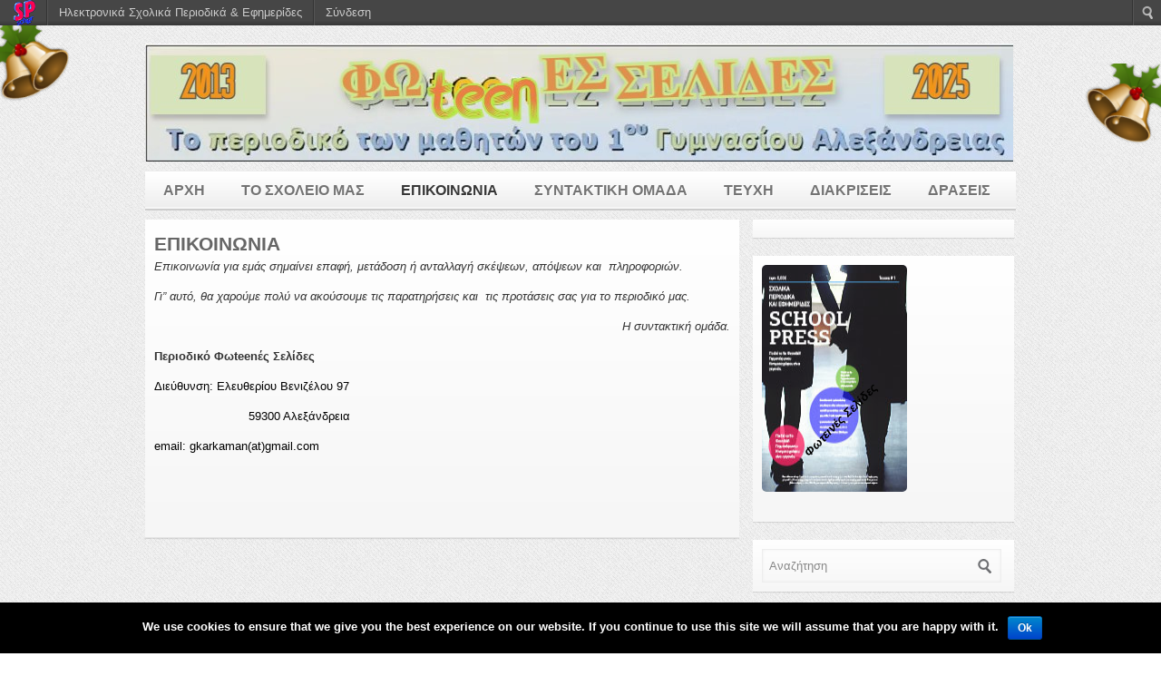

--- FILE ---
content_type: text/html; charset=UTF-8
request_url: https://schoolpress.sch.gr/fselides/?page_id=6
body_size: 7194
content:

<!DOCTYPE html>
<html lang="el">
<head>
<meta charset="UTF-8" />
<meta name="viewport" content="width=device-width, initial-scale=1" />
<title>ΕΠΙΚΟΙΝΩΝΙΑ | Φωτεινές Σελίδες</title>

<link rel="profile" href="http://gmpg.org/xfn/11" />
<link rel="stylesheet" href="https://schoolpress.sch.gr/wp-content/themes/silverorchid-child/style.css" type="text/css" media="all"/>
<link rel="pingback" href="http://schoolpress.sch.gr/fselides/xmlrpc.php" />

			<link rel="alternate" type="application/rss+xml" title="RSS 2.0" href="http://schoolpress.sch.gr/fselides/?feed=rss2" />
	<link rel="stylesheet" href="https://schoolpress.sch.gr/wp-content/plugins/organize-series/orgSeries.css" type="text/css" media="screen" /><link rel="alternate" type="application/rss+xml" title="Κανάλι σχολίων ΕΠΙΚΟΙΝΩΝΙΑ &raquo; Φωτεινές Σελίδες" href="https://schoolpress.sch.gr/fselides/?feed=rss2&#038;page_id=6" />
<link rel='stylesheet' id='admin-bar-css'  href='https://schoolpress.sch.gr/fselides/wp-includes/css/admin-bar.min.css' type='text/css' media='all' />
<link rel='stylesheet' id='cookie-notice-front-css'  href='https://schoolpress.sch.gr/wp-content/plugins/cookie-notice/css/front.min.css' type='text/css' media='all' />
<link rel='stylesheet' id='blogsynthesis-scroll-to-top-css'  href='https://schoolpress.sch.gr/wp-content/plugins/jquery-smooth-scroll/css/jss-style.min.css' type='text/css' media='all' />
<link rel='stylesheet' id='xmascount-styles-css'  href='https://schoolpress.sch.gr/wp-content/plugins/santas-christmas-countdown/css/cw_xmascount-styles.css' type='text/css' media='all' />
<link rel='stylesheet' id='sch-christmas-widget-css'  href='https://schoolpress.sch.gr/wp-content/plugins/LS-widgets/style.css' type='text/css' media='all' />
<link rel='stylesheet' id='ics-calendar-css'  href='https://schoolpress.sch.gr/wp-content/plugins/ics-calendar//assets/style.css' type='text/css' media='all' />
<link rel='stylesheet' id='wdpv_voting_style-css'  href='https://schoolpress.sch.gr/wp-content/plugins/wpmu-dev-post-votes/css/wdpv_voting.css' type='text/css' media='all' />
<link rel='stylesheet' id='google_fonts-css'  href='https://fonts.googleapis.com/css?family=Droid+Sans%3A400%2C700' type='text/css' media='all' />
<script>
if (document.location.protocol != "https:") {
    document.location = document.URL.replace(/^http:/i, "https:");
}
</script>
<script type='text/javascript' src='https://schoolpress.sch.gr/fselides/wp-includes/js/comment-reply.min.js'></script>
<script type='text/javascript' src='https://schoolpress.sch.gr/fselides/wp-includes/js/jquery/jquery.js'></script>
<script type='text/javascript'>
/* <![CDATA[ */
var cnArgs = {"ajaxurl":"https:\/\/schoolpress.sch.gr\/fselides\/wp-admin\/admin-ajax.php","hideEffect":"fade","onScroll":"","onScrollOffset":"100","onClick":"","cookieName":"cookie_notice_accepted","cookieValue":"true","cookieTime":"2592000","cookiePath":"\/","cookieDomain":"","redirection":"","cache":"","refuse":"no","revoke_cookies":"0","revoke_cookies_opt":"automatic","secure":"1"};
/* ]]> */
</script>
<script type='text/javascript' src='https://schoolpress.sch.gr/wp-content/plugins/cookie-notice/js/front.min.js'></script>
<script type='text/javascript' src='https://schoolpress.sch.gr/wp-content/plugins/jquery-smooth-scroll/js/jss-script.min.js'></script>
<script type='text/javascript' src='https://schoolpress.sch.gr/wp-content/plugins/santas-christmas-countdown/scripts/scriptfile.js'></script>
<script type='text/javascript' src='https://schoolpress.sch.gr/fselides/wp-content/plugins/wp-featured-content-slider/scripts/jquery.cycle.all.2.72.js'></script>
<script type='text/javascript' src='https://schoolpress.sch.gr/fselides/wp-includes/js/jquery/ui/jquery.ui.core.min.js'></script>
<script type='text/javascript' src='https://schoolpress.sch.gr/fselides/wp-includes/js/jquery/ui/jquery.ui.widget.min.js'></script>
<script type='text/javascript' src='https://schoolpress.sch.gr/fselides/wp-includes/js/jquery/ui/jquery.ui.tabs.min.js'></script>
<script type='text/javascript' src='https://schoolpress.sch.gr/wp-content/themes/silverorchid/js/jquery-ui-tabs-rotate.js'></script>
<script type='text/javascript' src='https://schoolpress.sch.gr/wp-content/themes/silverorchid/js/gazpo_custom.js'></script>
<script type='text/javascript' src='https://schoolpress.sch.gr/wp-content/themes/silverorchid/js/jcarousellite_1.0.1.min.js'></script>
<script type='text/javascript' src='https://schoolpress.sch.gr/wp-content/plugins/wpmu-dev-post-votes/js/wdpv_voting.js'></script>
<link rel="EditURI" type="application/rsd+xml" title="RSD" href="https://schoolpress.sch.gr/fselides/xmlrpc.php?rsd" />
<link rel="wlwmanifest" type="application/wlwmanifest+xml" href="https://schoolpress.sch.gr/fselides/wp-includes/wlwmanifest.xml" /> 
<link rel="canonical" href="https://schoolpress.sch.gr/fselides/?page_id=6" />
<link rel='shortlink' href='https://schoolpress.sch.gr/fselides/?p=6' />
<script type="text/javascript">var _wdpv_root_url="https://schoolpress.sch.gr/wp-content/plugins/wpmu-dev-post-votes"; var _wdpv_ajax_url="https://schoolpress.sch.gr/fselides/wp-admin/admin-ajax.php";</script><style type="text/css" media="print">#wpadminbar { display:none; }</style>
<style type="text/css" media="screen">
	html { margin-top: 28px !important; }
	* html body { margin-top: 28px !important; }
</style>
</head>
<body class="page page-id-6 page-template-default admin-bar no-customize-support cookies-not-set">

<div id="wrapper">
	<div id="gazpo-header">
		<!-- site logo and description -->
		<div class="logo">
			 
			<a href="https://schoolpress.sch.gr/fselides" title="Φωτεινές Σελίδες">
				<img src="https://schoolpress.sch.gr/fselides/files/2025/02/logotypo_fselides2025.jpg" alt="Φωτεινές Σελίδες" />
			</a>

				</div>	<!-- /logo -->

		<!-- header 468x60px ad -->
					<div class="ad468_60">
				                                                         </div>
			</div>

	<!-- header menu -->
	<div id="gazpo-nav">


            <div class="main-menu"><ul id="menu-%ce%ba%cf%85%cf%81%ce%b9%ce%bf-%ce%bc%ce%b5%ce%bd%ce%bf%cf%85" class="menu"><li id="menu-item-666" class="menu-item menu-item-type-custom menu-item-object-custom menu-item-666"><a href="http://schoolpress.sch.gr/fselides/">ΑΡΧΗ</a></li>
<li id="menu-item-658" class="menu-item menu-item-type-post_type menu-item-object-page menu-item-658"><a href="https://schoolpress.sch.gr/fselides/?page_id=7">ΤΟ ΣΧΟΛΕΙΟ ΜΑΣ</a></li>
<li id="menu-item-659" class="menu-item menu-item-type-post_type menu-item-object-page current-menu-item page_item page-item-6 current_page_item menu-item-659"><a href="https://schoolpress.sch.gr/fselides/?page_id=6">ΕΠΙΚΟΙΝΩΝΙΑ</a></li>
<li id="menu-item-660" class="menu-item menu-item-type-post_type menu-item-object-page menu-item-660"><a href="https://schoolpress.sch.gr/fselides/?page_id=4">ΣΥΝΤΑΚΤΙΚΗ ΟΜΑΔΑ</a></li>
<li id="menu-item-661" class="menu-item menu-item-type-post_type menu-item-object-page menu-item-661"><a href="https://schoolpress.sch.gr/fselides/?page_id=2">ΤΕΥΧΗ</a></li>
<li id="menu-item-894" class="menu-item menu-item-type-post_type menu-item-object-page menu-item-894"><a href="https://schoolpress.sch.gr/fselides/?page_id=893">ΔΙΑΚΡΙΣΕΙΣ</a></li>
<li id="menu-item-1169" class="menu-item menu-item-type-post_type menu-item-object-page menu-item-1169"><a href="https://schoolpress.sch.gr/fselides/?page_id=1168">ΔΡΑΣΕΙΣ</a></li>
</ul></div>
	</div>

	<div id="content-container">
	<div id="content">
		            <div id="post-6" class="post-6 page type-page status-publish hentry">
                <h2>ΕΠΙΚΟΙΝΩΝΙΑ</h2>
					<div class="entry">						
						<p><em>Επικοινωνία για εμάς σημαίνει επαφή, μετάδοση ή ανταλλαγή σκέψεων, απόψεων και  πληροφοριών.</em></p>
<p><em>Γι” αυτό, θα χαρούμε πολύ να ακούσουμε τις παρατηρήσεις και  τις προτάσεις σας για το περιοδικό μας.</em></p>
<h3></h3>
<p style="text-align: right"><em>Η συντακτική ομάδα.</em></p>
<p><strong>Περιοδικό Φωteenές Σελίδες</strong></p>
<p><span style="color: #000000">Διεύθυνση: Ελευθερίου Βενιζέλου 97</span></p>
<p><span style="color: #000000">                          59300 Αλεξάνδρεια</span></p>
<p><span style="color: #000000">email: gkarkaman(at)gmail.com</span></p>
<p>&nbsp;</p>
<p>&nbsp;</p>
					</div> <!-- entry -->          
            </div><!-- /post --> 
			
						
	</div><!-- /content -->
	

<div id = "sidebar">
	<div id="mainarticlewidget-2" class="widget MainArticleWidget"></div><div id="issuecoverpage-3" class="widget IssueCoverPage"><img class="cImgtd1" src="https://schoolpress.sch.gr/wp-content/plugins/kp_MAgazinesTopWidgets/coverphotos/COVER8.jpg" alt=""/><div class="cIsName">Φωτεινές Σελίδες<br/></div></div><div id="search-2" class="widget widget_search"> 
<form method="get" id="searchform" action="https://schoolpress.sch.gr/fselides/">
	<div>
		<input class="searchfield" type="text" value="Αναζήτηση" name="s" id="s" onfocus="if (this.value == 'Search') {this.value = '';}" onblur="if (this.value == '') {this.value = 'Search';}" />
	</div>
</form>
</div><div id="ls_gtrans_widget-2" class="widget Ls_Gtrans_Widget"><h4>Translate</h4>		<form name="ls_gtrans_form">
				    <select id="ls_gtrans_sel" onchange="window.top.location.href = 'http://translate.google.com/translate?hl=en&&sl=auto&tl=' + this.options[this.selectedIndex].value + '&u=' + window.location.href;"
							    style="padding-left:20px;background-image:url(https://schoolpress.sch.gr/wp-content/plugins/ls_gtrans_widget/images/google_logo.png);background-repeat: no-repeat;">
						<option value="">Select a language</option>
		<option value="sq">Albanian</option>
		<option value="bg">Bulgarian</option>
		<option value="hr">Croatian</option>
		<option value="cs">Czech</option>
		<option value="da">Danish</option>
		<option value="nl">Dutch</option>
		<option value="en">English</option>
		<option value="et">Estonian</option>
		<option value="fi">Finnish</option>
		<option value="fr">French</option>
		<option value="de">German</option>
		<option value="el">Greek</option>
			<option value="hu">Hungarian</option>
		<option value="it">Italian</option>
		<option value="lv">Lativian</option>
		<option value="lt">Lithuanian</option>
		<option value="mt">Maltese</option>
		<option value="no">Norwegian</option>
		<option value="pl">Polish</option>
		<option value="pt">Portuguese</option>
		<option value="ro">Romanian</option>
		<option value="ru">Russian</option>
		<option value="sr">Serbian</option>
		<option value="sk">Slovak</option>
		<option value="sl">Slovenian</option>
		<option value="es">Spanish</option>
		<option value="sv">Swedish</option>
		<option value="tr">Turkish</option>
		<option value="uk">Ukrainian</option>
	    </select>
	</form>
	</div><div id="most-viewed-posts-3" class="widget widget_most_viewed_entries"><h4>Δημοφιλή άρθρα</h4>            <ul>
                                                <li><a href="https://schoolpress.sch.gr/fselides/?p=1390" title="Οι αρνητικές επιπτώσεις των ριάλιτι στους νέους σήμερα">Οι αρνητικές επιπτώσεις των ριάλιτι στους νέους σήμερα (29917 το διάβασαν)</a></li>
                                                <li><a href="https://schoolpress.sch.gr/fselides/?p=844" title="Ελληνική γλώσσα, ποια η αξία της και οι κίνδυνοι που αντιμετωπίζει.">Ελληνική γλώσσα, ποια η αξία της και οι κίνδυνοι που αντιμετωπίζει. (21754 το διάβασαν)</a></li>
                                                <li><a href="https://schoolpress.sch.gr/fselides/?p=1645" title="Τα προβλήματα του σύγχρονου εκπαιδευτικού συστήματος">Τα προβλήματα του σύγχρονου εκπαιδευτικού συστήματος (16616 το διάβασαν)</a></li>
                                                <li><a href="https://schoolpress.sch.gr/fselides/?p=1472" title="Πάσχα Καθολικών και Ορθόδοξων">Πάσχα Καθολικών και Ορθόδοξων (6329 το διάβασαν)</a></li>
                                                <li><a href="https://schoolpress.sch.gr/fselides/?p=49" title="Η ζωή του Ίαν Σομερχάλντερ">Η ζωή του Ίαν Σομερχάλντερ (5169 το διάβασαν)</a></li>
                        </ul>
            </div><div id="calendar-3" class="widget widget_calendar"><div id="calendar_wrap"><table id="wp-calendar">
	<caption>Ιανουαρίου 2026</caption>
	<thead>
	<tr>
		<th scope="col" title="Δευτέρα">Δ</th>
		<th scope="col" title="Τρίτη">Τ</th>
		<th scope="col" title="Τετάρτη">Τ</th>
		<th scope="col" title="Πέμπτη">Π</th>
		<th scope="col" title="Παρασκευή">Π</th>
		<th scope="col" title="Σάββατο">Σ</th>
		<th scope="col" title="Κυριακή">Κ</th>
	</tr>
	</thead>

	<tfoot>
	<tr>
		<td colspan="3" id="prev"><a href="https://schoolpress.sch.gr/fselides/?m=202512" title="Προβολή καταχωρήσεων για Δεκεμβρίου 2025">&laquo; Δεκ</a></td>
		<td class="pad">&nbsp;</td>
		<td colspan="3" id="next" class="pad">&nbsp;</td>
	</tr>
	</tfoot>

	<tbody>
	<tr>
		<td colspan="3" class="pad">&nbsp;</td><td>1</td><td>2</td><td>3</td><td>4</td>
	</tr>
	<tr>
		<td>5</td><td>6</td><td>7</td><td>8</td><td>9</td><td>10</td><td>11</td>
	</tr>
	<tr>
		<td>12</td><td>13</td><td>14</td><td>15</td><td>16</td><td>17</td><td>18</td>
	</tr>
	<tr>
		<td>19</td><td>20</td><td>21</td><td>22</td><td>23</td><td>24</td><td>25</td>
	</tr>
	<tr>
		<td id="today">26</td><td>27</td><td>28</td><td>29</td><td>30</td><td>31</td>
		<td class="pad" colspan="1">&nbsp;</td>
	</tr>
	</tbody>
	</table></div></div><div id="seriestoc-2" class="widget widget_seriestoc"><h4>Πρόσφατα Τεύχη</h4><ul><li><a href='https://schoolpress.sch.gr/fselides/?series=39'>Τριακοστό Ένατο</a>  (13 άρθρα)  (21 Δεκ 2025 )</li><li><a href='https://schoolpress.sch.gr/fselides/?series=38'>Τριακοστό Όγδοο</a>  (9 άρθρα)  (14 Ιουλ 2025 )</li><li><a href='https://schoolpress.sch.gr/fselides/?series=37'>Τριακοστό Έβδομο</a>  (9 άρθρα)  (08 Απρ 2025 )</li><li><a href='https://schoolpress.sch.gr/fselides/?series=36'>Τριακοστό έκτο</a>  (9 άρθρα)  (04 Φεβ 2025 )</li><li><a href='https://schoolpress.sch.gr/fselides/?series=35'>Τριακοστό Πέμπτο</a>  (7 άρθρα)  (05 Δεκ 2024 )</li><li><a href='https://schoolpress.sch.gr/fselides/?series=34-2'>Τριακοστό τέταρτο</a>  (12 άρθρα)  (27 Μαρ 2024 )</li><li><a href='https://schoolpress.sch.gr/fselides/?series=33'>Τριακοστό Τρίτο</a>  (10 άρθρα)  (29 Δεκ 2023 )</li><li><a href='https://schoolpress.sch.gr/fselides/?series=32'>Τριακοστό Δεύτερο</a>  (6 άρθρα)  (05 Δεκ 2023 )</li><li><a href='https://schoolpress.sch.gr/fselides/?series=31'>Τριακοστό Πρώτο</a>  (7 άρθρα)  (14 Μάι 2023 )</li><li><a href='https://schoolpress.sch.gr/fselides/?series=30'>Τριακοστό</a>  (10 άρθρα)  (03 Μαρ 2023 )</li><li><a href='https://schoolpress.sch.gr/fselides/?series=29'>Εικοστό Ένατο</a>  (15 άρθρα)  (15 Δεκ 2022 )</li><li><a href='https://schoolpress.sch.gr/fselides/?series=28'>Εικοστό Όγδο</a>  (10 άρθρα)  (01 Απρ 2022 )</li><li><a href='https://schoolpress.sch.gr/fselides/?series=27'>Εικοστό Έβδομο</a>  (8 άρθρα)  (30 Δεκ 2021 )</li><li><a href='https://schoolpress.sch.gr/fselides/?series=26'>Εικοστό Έκτο</a>  (3 άρθρα)  (16 Οκτ 2021 )</li><li><a href='https://schoolpress.sch.gr/fselides/?series=25'>Εικοστό πέμπτο</a>  (5 άρθρα)  (29 Απρ 2021 )</li><li><a href='https://schoolpress.sch.gr/fselides/?series=24'>Εικοστό τέταρτο</a>  (5 άρθρα)  (21 Μαρ 2021 )</li><li><a href='https://schoolpress.sch.gr/fselides/?series=23'>Εικοστό Τρίτο</a>  (9 άρθρα)  (17 Φεβ 2021 )</li><li><a href='https://schoolpress.sch.gr/fselides/?series=22'>Εικοστό Δεύτερο</a>  (8 άρθρα)  (13 Απρ 2020 )</li><li><a href='https://schoolpress.sch.gr/fselides/?series=21'>Εικοστό Πρώτο</a>  (8 άρθρα)  (02 Μαρ 2020 )</li><li><a href='https://schoolpress.sch.gr/fselides/?series=eikosto'>Εικοστό Τεύχος</a>  (14 άρθρα)  (17 Δεκ 2019 )</li><li><a href='https://schoolpress.sch.gr/fselides/?series=dekato-enato'>Δέκατο Ένατο</a>  (6 άρθρα)  (08 Δεκ 2019 )</li><li><a href='https://schoolpress.sch.gr/fselides/?series=dekato_ogdoo'>Δέκατο όγδοο</a>  (16 άρθρα)  (25 Μαρ 2019 )</li><li><a href='https://schoolpress.sch.gr/fselides/?series=dekato_ebdomo'>Δέκατο Έβδομο</a>  (9 άρθρα)  (05 Φεβ 2019 )</li><li><a href='https://schoolpress.sch.gr/fselides/?series=dekato_ekto'>Δέκατο Έκτο</a>  (20 άρθρα)  (16 Δεκ 2018 )</li><li><a href='https://schoolpress.sch.gr/fselides/?series=dekato_tetarto'>Δέκατο τέταρτο</a>  (15 άρθρα)  (16 Δεκ 2018 )</li><li><a href='https://schoolpress.sch.gr/fselides/?series=dekato_pembto'>Δέκατο Πέμπτο</a>  (9 άρθρα)  (07 Ιουν 2018 )</li><li><a href='https://schoolpress.sch.gr/fselides/?series=dekato_trito'>Δέκατο τρίτο</a>  (16 άρθρα)  (20 Δεκ 2017 )</li><li><a href='https://schoolpress.sch.gr/fselides/?series=%ce%b4%cf%89%ce%b4%ce%ad%ce%ba%ce%b1%cf%84%ce%bf'>Δωδέκατο</a>  (10 άρθρα)  (20 Ιουλ 2017 )</li><li><a href='https://schoolpress.sch.gr/fselides/?series=entekato_teyxos'>Ενδέκατο Τεύχος</a>  (10 άρθρα)  (22 Μαρ 2017 )</li><li><a href='https://schoolpress.sch.gr/fselides/?series=dekato-teyxos'>Δέκατο τεύχος</a>  (16 άρθρα)  (21 Δεκ 2016 )</li><li><a href='https://schoolpress.sch.gr/fselides/?series=%ce%b4%ce%b5%cf%8d%cf%84%ce%b5%cf%81%ce%bf-%cf%84%ce%b5%cf%8d%cf%87%ce%bf%cf%82'>Δεύτερο Τεύχος</a>  (22 άρθρα)  (21 Δεκ 2016 )</li><li><a href='https://schoolpress.sch.gr/fselides/?series=%ce%ad%ce%bd%ce%b1%cf%84%ce%bf-%cf%84%ce%b5%cf%8d%cf%87%ce%bf%cf%82'>Ένατο Τεύχος</a>  (16 άρθρα)  (16 Απρ 2016 )</li><li><a href='https://schoolpress.sch.gr/fselides/?series=%cf%8c%ce%b3%ce%b4%ce%bf%ce%bf-%cf%84%ce%b5%cf%85%cf%87%ce%bf%cf%82'>Ογδοο Τεύχος</a>  (17 άρθρα)  (31 Ιαν 2016 )</li><li><a href='https://schoolpress.sch.gr/fselides/?series=%ce%ad%ce%b2%ce%b4%ce%bf%ce%bc%ce%bf-%cf%84%ce%b5%cf%85%cf%87%ce%bf%cf%82'>Έβδομο Τεύχος</a>  (11 άρθρα)  (16 Ιουν 2015 )</li><li><a href='https://schoolpress.sch.gr/fselides/?series=%ce%ad%ce%ba%cf%84%ce%bf-%cf%84%ce%ad%cf%85%cf%87%ce%bf%cf%82'>Έκτο Τέυχος</a>  (11 άρθρα)  (25 Μαρ 2015 )</li><li><a href='https://schoolpress.sch.gr/fselides/?series=%cf%80%ce%ad%ce%bc%cf%80%cf%84%ce%bf-%cf%84%ce%b5%cf%8d%cf%87%ce%bf%cf%82'>Πέμπτο Τεύχος</a>  (19 άρθρα)  (29 Δεκ 2014 )</li><li><a href='https://schoolpress.sch.gr/fselides/?series=%cf%84%ce%ad%cf%84%ce%b1%cf%81%cf%84%ce%bf-%cf%84%ce%b5%cf%8d%cf%87%ce%bf%cf%82'>Τέταρτο Τεύχος</a>  (11 άρθρα)  (13 Αυγ 2014 )</li><li><a href='https://schoolpress.sch.gr/fselides/?series=%cf%84%cf%81%ce%af%cf%84%ce%bf-%cf%84%ce%b5%cf%8d%cf%87%ce%bf%cf%82'>Τρίτο Τεύχος</a>  (18 άρθρα)  (16 Μαρ 2014 )</li><li><a href='https://schoolpress.sch.gr/fselides/?series=%cf%80%cf%81%cf%8e%cf%84%ce%bf-%cf%84%ce%b5%cf%8d%cf%87%ce%bf%cf%82'>Πρώτο Τεύχος</a>  (20 άρθρα)  (21 Δεκ 2013 )</li></ul></div><div id="categories-2" class="widget widget_categories"><h4>Στήλες</h4>		<ul>
<li>Χωρίς στήλες</li>		</ul>
</div><div id="chess_widget-2" class="widget Daily_Chess_Puzzle_Widget"><h4>Σκακιστική άσκηση</h4><iframe width="184" scrolling="no" height="229" frameborder="0"
		    src="//www.shredderchess.com/online/playshredder/gdailytactics.php?mylang=en&mysize=18"></iframe></div><div id="sch_almanak-widget-2" class="widget sch_almanak_widget"><h4>Σαν σήμερα</h4><p><strong>26/1/1821: Αρχίζει η διάσκεψη της Βοστίτσας (Αίγιο). Ο Παπαφλέσας ανακοινώνει στους προκρίτους ότι η επανάσταση εναντίον των Οθωμανών έχει οριστεί για τις 25 Μαρτίου.</p></div><div id="sch_christmas-widget-2" class="widget sch_christmas_widget">        <div class="sch-bells-container">
            <img src="https://schoolpress.sch.gr/wp-content/plugins/LS-widgets/images/christmas-bells-icon.png"
                 alt="Αριστερή καμπανούλα"
                 class="sch-bell-left">

            <img src="https://schoolpress.sch.gr/wp-content/plugins/LS-widgets/images/christmas-bells-icon-right.png"
                 alt="Δεξιά καμπανούλα"
                 class="sch-bell-right">
        </div>
        </div></div>	<!-- /sidebar --> 
</div> <!-- content container -->
 
<div id="gazpo-footer">
	<div class="wrap">
		<div class="widgets_area">
					</div>
		
		<div class="info">
                  <a style="margin-right:20px;" href="https://schoolpress.sch.gr/fselides/?feed=rss2" title="RSS 2.0 Feed"><img src="https://schoolpress.sch.gr/wp-content/themes/silverorchid-child/images/rss_active.png" width="30" height="30" alt="RSS_Feed" /></a>
           &copy; 2026			<a href="https://schoolpress.sch.gr/fselides/" title="Φωτεινές Σελίδες">
			Φωτεινές Σελίδες</a> 
				 <a href="http://gazpo.com/" title="gazpo.com"></a>.		
		</div>
	</div>	
</div><!-- /footer -->
</div><!-- /wrapper -->
			<script type='text/javascript'><!--
			var seriesdropdown = document.getElementById("orgseries_dropdown");
			if (seriesdropdown) {
				function onSeriesChange() {
					if ( seriesdropdown.options[seriesdropdown.selectedIndex].value != ( 0 || -1 ) ) {
						location.href = "http://schoolpress.sch.gr/fselides/?series="+seriesdropdown.options[seriesdropdown.selectedIndex].value;
					}
				}
				seriesdropdown.onchange = onSeriesChange;
			}
			--></script>
				
<style>.pp_download{ background: #ccc;  border-radius: 3px;   height: 25px;   padding: 4px;}</style>

<script>
jQuery(document).ready(function() {
   jQuery("a[rel^='prettyPhoto']").prettyPhoto({
   changepicturecallback: function(){
       jQuery(".pp_social").append("<span class='pp_download_place'></span>");
        $getit= settings.image_markup.replace(/{path}/g,pp_images[set_position]);
      jQuery(".pp_pic_holder").find('.pp_details .pp_download_place').html('<a class="pp_download" href="'+pp_images[set_position]+'" download>Download</a>');
        }
    });
});
</script><div style="text-align: center; padding: 10px; background: #f1f1f1;"><a href="https://schoolpress.sch.gr/oroi-xrhshs/">Όροι Χρήσης schoolpress.sch.gr</a> | <a href="https://schoolpress.sch.gr/dilosi-prosvasimotitas/"> Δήλωση προσβασιμότητας</a></div>        <a id="scroll-to-top" href="#" title="Eπιστροφή πάνω">Top</a>
        <script type='text/javascript' src='https://schoolpress.sch.gr/fselides/wp-includes/js/admin-bar.min.js'></script>
<script type='text/javascript' src='https://cdn.userway.org/widget.js'></script>

    <style type="text/css">
    #wpadminbar .quicklinks li div.blavatar {
    display: block;
            background: url(https://schoolpress.sch.gr/wp-content/plugins/my_images/logomikro2.png);
            height: 16px;
            width: 16px;
            display:inline-block;

    }


    </style>
		<div id="wpadminbar" class="nojq nojs" role="navigation">
			<a class="screen-reader-shortcut" href="#wp-toolbar" tabindex="1">Μετάβαση στο περιεχόμενο</a>
			<div class="quicklinks" id="wp-toolbar" role="navigation" aria-label="Top navigation toolbar." tabindex="0">
				<ul id="wp-admin-bar-root-default" class="ab-top-menu">
		<li id="wp-admin-bar-wdcab_root"><a class="ab-item"  href="https://schoolpress.sch.gr/"><img src="https://schoolpress.sch.gr/wp-content/themes/arras-child/images/logomikro.png" alt="Επιστροφή στην κεντρική σελίδα του schoolpress.sch.gr"></a>		</li>
		<li id="wp-admin-bar-homepage"><a class="ab-item"  href="https://schoolpress.sch.gr">Ηλεκτρονικά Σχολικά Περιοδικά & Εφημερίδες</a>		</li>
		<li id="wp-admin-bar-loginn"><a class="ab-item"  href="https://sso.sch.gr/login?service=https://schoolpress.sch.gr/fselides/wp-login.php?ls_type_login=login">Σύνδεση</a>		</li></ul><ul id="wp-admin-bar-top-secondary" class="ab-top-secondary ab-top-menu">
		<li id="wp-admin-bar-search" class="admin-bar-search"><div class="ab-item ab-empty-item" tabindex="-1"><form action="https://schoolpress.sch.gr/fselides/" method="get" id="adminbarsearch"><input class="adminbar-input" name="s" id="adminbar-search" type="text" value="" maxlength="150" /><label for="adminbar-search" class="screen-reader-text">Αναζήτηση</label><input type="submit" class="adminbar-button" value="Αναζήτηση"/></form></div>		</li></ul>			</div>
					</div>

		
		<!-- Cookie Notice plugin v1.2.50 by Digital Factory https://dfactory.eu/ -->
		<div id="cookie-notice" role="banner" class="cookie-notice-hidden cookie-revoke-hidden cn-position-bottom" aria-label="Cookie Notice" style="background-color: #000;"><div class="cookie-notice-container" style="color: #fff;"><span id="cn-notice-text" class="cn-text-container">We use cookies to ensure that we give you the best experience on our website. If you continue to use this site we will assume that you are happy with it.</span><span id="cn-notice-buttons" class="cn-buttons-container"><a href="#" id="cn-accept-cookie" data-cookie-set="accept" class="cn-set-cookie cn-button bootstrap button">Ok</a></span></div>
			
		</div>
		<!-- / Cookie Notice plugin --></body>
</html>
<!-- Theme by gazpo.com -->